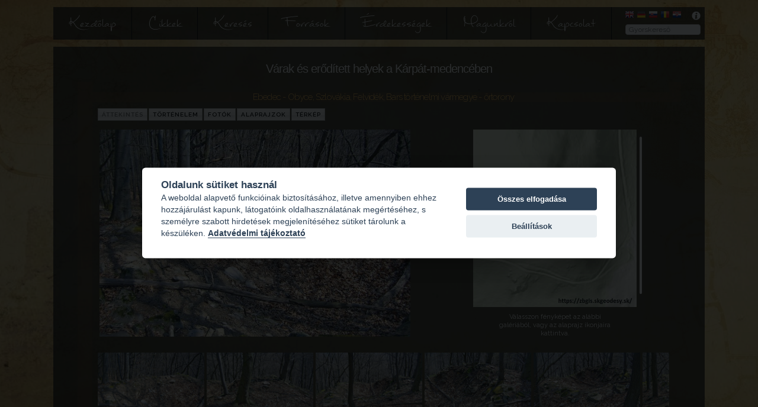

--- FILE ---
content_type: text/html; charset=UTF-8
request_url: https://varak.hu/latnivalo/index/2396-Ebedec-ortorony/
body_size: 9340
content:
<!DOCTYPE html>
<html lang="hu">
	<head>
		<title>Ebedec - őrtorony</title>
		<base href="https://varak.hu/" />
		<meta name="viewport" content="width=1100" />
		<meta charset="utf-8" />
		<meta property="og:description" content="&nbsp;" />
		<meta property="og:type" content="" />
		<meta property="og:image" content="https://varak.hu//media/content/sights/2396/99a7c5b4e03e5706872a.jpg" />		<meta name="description" content="Várak és erődített helyek a Kárpát-medencében">				<link rel="shortcut icon" href="https://varak.hu//media/images/favicon.ico" />
		<link href="//fonts.googleapis.com/css?family=Raleway:400,300,600" rel="stylesheet" type="text/css">
		<link rel="stylesheet" href="https://varak.hu//media/css/normalize.min.css">
		<link rel="stylesheet" href="https://varak.hu//media/css/skeleton.min.css">
		<link rel="stylesheet" href="https://varak.hu//media/css/jquery.mcustomscrollbar.css">
		<link rel="stylesheet" href="https://varak.hu//media/css/select2.min.css">
		<link rel="stylesheet" href="https://varak.hu//media/css/jquery.fancybox.css">
		<link rel="stylesheet" href="https://varak.hu//media/css/stylesheet.css?1769054036">
		<link rel="stylesheet" href="https://varak.hu//media/css/flags.css">
		<link rel="stylesheet" href="https://varak.hu//media/css/cookieconsent.css">
		<link rel="stylesheet" href="https://varak.hu//media/css/fancybox40.css">
		<link rel="stylesheet" href="https://varak.hu//media/map/map.css">
		<style type="text/css">
			html {
				background: url('https://varak.hu/media/background/var_oldal.jpg') no-repeat center center fixed;
				-webkit-background-size: cover;
				-moz-background-size: cover;
				-o-background-size: cover;
				background-size: cover;
			}
			.sight-description {
				-webkit-touch-callout: none;
				-webkit-user-select: none;
				-khtml-user-select: none;
				-moz-user-select: none;
				-ms-user-select: none;
				user-select: none;
			}
		</style>
		<script>
			//Define language strings
			var language = {
				select2_placeholder: "Válasszon",
				select2_noresults: "Nincs találat.",
				select2_searching: "Keresés...",
				copy_source: "Forrás: http://varak.hu"
			};
			var settings = {
				slideshow_interval: "10",
				randomsights_interval: "10",
				ads_interval: "10",
			};
		</script>
		<script src="https://varak.hu//media/js/jquery-2.2.0.min.js"></script>
		<script src="https://varak.hu//media/js/jquery.mcustomscrollbar.min.js"></script>
		<script src="https://varak.hu//media/js/select2.min.js"></script>
		<script src="https://varak.hu//media/js/jquery.fancybox.pack.js"></script>
		<script src="https://varak.hu//media/js/cookieconsent.js"></script>
		<script src="https://varak.hu//media/js/fancybox.umd40.js"></script>
		<script src="https://varak.hu//media/js/fancybox.carosuel.umd40.js"></script>
		<script src="https://varak.hu//media/js/main.js?1769054036"></script>
		<!--<script async src="https://pagead2.googlesyndication.com/pagead/js/adsbygoogle.js?client=ca-pub-5372687397128210" crossorigin="anonymous"></script>-->
		
					<script async defer src="https://maps.googleapis.com/maps/api/js?key=AIzaSyC1ROOZdkSEceYbb1uNzli_r85PDiuNL-s&callback=initMap"></script>
				
		<script>
			//Disable ctx menu
			$(document).ready(function() {
				$("body").on("contextmenu", function(e) {
					return false;
				});
			});
		</script>
	</head>
	<body class="sight-index-page">
				<div class="container">
			
			<header>
				<a href="#help" class="fancybox help-link" title="Az oldal használata"></a>
				<ul class="language-selector">
					<li><a href="https://varak.hu//home/locale?lang=gb&r_controller=sight&r_method=index&&2396-Ebedec-ortorony=" title="English" class="flag flag-gb"></a></li><li><a href="https://varak.hu//home/locale?lang=de&r_controller=sight&r_method=index&&2396-Ebedec-ortorony=" title="Deutsch" class="flag flag-de"></a></li><li><a href="https://varak.hu//home/locale?lang=sk&r_controller=sight&r_method=index&&2396-Ebedec-ortorony=" title="Slovenčina" class="flag flag-sk"></a></li><li><a href="https://varak.hu//home/locale?lang=ro&r_controller=sight&r_method=index&&2396-Ebedec-ortorony=" title="Română" class="flag flag-ro"></a></li><li><a href="https://varak.hu//home/locale?lang=hr&r_controller=sight&r_method=index&&2396-Ebedec-ortorony=" title="Hrvatski jezik" class="flag flag-hr"></a></li>				</ul>
				
				<div class="foundation-link">
									</div>

				<form action="https://varak.hu/kereses/submit" method="get" name="search" class="quick-search">
					<input type="text" placeholder="Gyorskereső" name="title" />
				</form>

				<!-- Navigation -->
				<nav class="navbar">
					<ul class="nav">
						<li class=""><a href="https://varak.hu/kezdolap">Kezdőlap</a></li><li class=""><a href="https://varak.hu/cikkek">Cikkek</a></li><li class=""><a href="https://varak.hu/kereses">Keresés</a></li><li class=""><a href="https://varak.hu/forrasok">Források</a></li><li class=""><a href="https://varak.hu/erdekessegek">Érdekességek</a></li><li class=""><a href="https://varak.hu/magunkrol">Magunkról</a></li><li class=""><a href="https://varak.hu/kapcsolat">Kapcsolat</a></li>					</ul>
				</nav>
			</header>
			
			<section class="main">
				<div class="content-area" role="main">
					<h1 class="sitename">Várak és erődített helyek a Kárpát-medencében</h1>
							<div class="sight-detail">
	<h4 class="sight-title">
		<a href="https://varak.hu/kereses/submit/location/550">Ebedec - Obyce</a>,&nbsp;<a href="https://varak.hu/kereses/submit/country/3">Szlovákia</a>,&nbsp;<a href="https://varak.hu/kereses/submit/region/13">Felvidék</a>,&nbsp;<a href="https://varak.hu/kereses/submit/county/7">Bars történelmi vármegye</a>&nbsp;-&nbsp;őrtorony 	</h4>
	
	<ul class="sight-navigation">
		<li data-content="#sight_featured" class="active">Áttekintés</li><li  data-content="#sight_desc">Történelem</li><li data-content="#sight_pictures">Fotók</li><li data-content="#sight_plans">Alaprajzok</li><li data-content="#sight_map">Térkép</li>	</ul>
	
	<div id="sight_tabs">
		<div id="sight_featured" class="current-tab">
							<div class="sight-image-display-before"></div>
				<div class="sight-image-display">
											<a href="https://varak.hu//media/content/sights/2396/99a7c5b4e03e5706872a.jpg" data-key="0" caption="Fotó: Hajdú István" rel="image-main" class="fancybox-mainimage">
							<img src="https://varak.hu//media/content/sights/2396/thumb_99a7c5b4e03e5706872a.jpg" alt="" title="" />
						</a>
									</div>
				<div class="sight-image-display-after">
																							<a style="display: none" rel="image-main" href="https://varak.hu//media/content/sights/2396/e5e3ce42c809ee96b0c4.jpg" data-key="1" caption="Fotó: Hajdú István" class="fancybox-mainimage"></a>
																	<a style="display: none" rel="image-main" href="https://varak.hu//media/content/sights/2396/78df8caff0729fabc96a.jpg" data-key="2" caption="Fotó: Hajdú István" class="fancybox-mainimage"></a>
																	<a style="display: none" rel="image-main" href="https://varak.hu//media/content/sights/2396/ff2e800749ee15ee9656.jpg" data-key="3" caption="Fotó: Hajdú István" class="fancybox-mainimage"></a>
																	<a style="display: none" rel="image-main" href="https://varak.hu//media/content/sights/2396/6298a6a3f5fa2e6d74b7.jpg" data-key="4" caption="Fotó: Hajdú István" class="fancybox-mainimage"></a>
																	<a style="display: none" rel="image-main" href="https://varak.hu//media/content/sights/2396/64ddd2af17d4b5431073.jpg" data-key="5" caption="Fotó: Hajdú István" class="fancybox-mainimage"></a>
																	<a style="display: none" rel="image-main" href="https://varak.hu//media/content/sights/2396/fe9ac9b78a3e26ca2dfd.jpg" data-key="6" caption="Fotó: Hajdú István" class="fancybox-mainimage"></a>
																	<a style="display: none" rel="image-main" href="https://varak.hu//media/content/sights/2396/9f7b1f22a944415c9125.jpg" data-key="7" caption="Fotó: Hajdú István" class="fancybox-mainimage"></a>
																	<a style="display: none" rel="image-main" href="https://varak.hu//media/content/sights/2396/cd9ff4d9f46eb69b3378.jpg" data-key="8" caption="Fotó: Hajdú István" class="fancybox-mainimage"></a>
									</div>
					
								
									<div class="sight-right">
						<div class="sight-plan-chooser mscrollbar-visible">
																								<div class="sight-plan-chooser-container">
										<img src="https://varak.hu//media/content/sights/2396/thumb_4aae744064c8a7a919b7.JPG" data-full="https://varak.hu//media/content/sights/2396/4aae744064c8a7a919b7.JPG" alt="" title="" />
																			</div>
																														</div>
						
												
						<div class="sight-featured-note">Válasszon fényképet az alábbi galériából, vagy az alaprajz ikonjaira kattintva.</div>					</div>
								<div class="clear"></div>
				<div class="">
					<div class="sight-image-chooser mscrollbar-x">
																												<img src="https://varak.hu//media/content/sights/2396/thumb_99a7c5b4e03e5706872a.jpg" data-full="https://varak.hu//media/content/sights/2396/99a7c5b4e03e5706872a.jpg" data-key="0" caption="Fotó: Hajdú István" class="sight-featured-image" alt="" title="" />
															<img src="https://varak.hu//media/content/sights/2396/thumb_e5e3ce42c809ee96b0c4.jpg" data-full="https://varak.hu//media/content/sights/2396/e5e3ce42c809ee96b0c4.jpg" data-key="1" caption="Fotó: Hajdú István" class="sight-featured-image" alt="" title="" />
															<img src="https://varak.hu//media/content/sights/2396/thumb_78df8caff0729fabc96a.jpg" data-full="https://varak.hu//media/content/sights/2396/78df8caff0729fabc96a.jpg" data-key="2" caption="Fotó: Hajdú István" class="sight-featured-image" alt="" title="" />
															<img src="https://varak.hu//media/content/sights/2396/thumb_ff2e800749ee15ee9656.jpg" data-full="https://varak.hu//media/content/sights/2396/ff2e800749ee15ee9656.jpg" data-key="3" caption="Fotó: Hajdú István" class="sight-featured-image" alt="" title="" />
															<img src="https://varak.hu//media/content/sights/2396/thumb_6298a6a3f5fa2e6d74b7.jpg" data-full="https://varak.hu//media/content/sights/2396/6298a6a3f5fa2e6d74b7.jpg" data-key="4" caption="Fotó: Hajdú István" class="sight-featured-image" alt="" title="" />
															<img src="https://varak.hu//media/content/sights/2396/thumb_64ddd2af17d4b5431073.jpg" data-full="https://varak.hu//media/content/sights/2396/64ddd2af17d4b5431073.jpg" data-key="5" caption="Fotó: Hajdú István" class="sight-featured-image" alt="" title="" />
															<img src="https://varak.hu//media/content/sights/2396/thumb_fe9ac9b78a3e26ca2dfd.jpg" data-full="https://varak.hu//media/content/sights/2396/fe9ac9b78a3e26ca2dfd.jpg" data-key="6" caption="Fotó: Hajdú István" class="sight-featured-image" alt="" title="" />
															<img src="https://varak.hu//media/content/sights/2396/thumb_9f7b1f22a944415c9125.jpg" data-full="https://varak.hu//media/content/sights/2396/9f7b1f22a944415c9125.jpg" data-key="7" caption="Fotó: Hajdú István" class="sight-featured-image" alt="" title="" />
															<img src="https://varak.hu//media/content/sights/2396/thumb_cd9ff4d9f46eb69b3378.jpg" data-full="https://varak.hu//media/content/sights/2396/cd9ff4d9f46eb69b3378.jpg" data-key="8" caption="Fotó: Hajdú István" class="sight-featured-image" alt="" title="" />
																		</div>
				</div>
					</div>
		<div id="sight_desc" class="sight-description mscrollbar ">
			<p style="font-size: 1.3rem; font-weight: bold; float: right">Utolsó frissítés: 2022.11.05.</p><div class="clear"></div><div data-lang="hu" class="sight-description-content current" style=""><p style="text-align: justify;">Ebedec, őrtorony</p>
<p style="text-align: justify;">Az őrtoronyr&oacute;l r&eacute;g&eacute;szeti forr&aacute;sok nem &aacute;llnak rendelkez&eacute;sre. A r&eacute;g&eacute;szeti felt&aacute;r&aacute;sok sor&aacute;n leletek nem ker&uuml;ltek elő. A felt&aacute;rt alapfalak k&ouml;z&eacute;pkori &eacute;p&iacute;t&eacute;re utalnak.</p></div>					</div>
					<div id="sight_pictures" class="sight-pictures mscrollbar">
								
									<a href="https://varak.hu//media/content/sights/2396/99a7c5b4e03e5706872a.jpg" caption="Fotó: Hajdú István" rel="sight-pictures" class="fancybox">
						<img data-src="https://varak.hu//media/content/sights/2396/thumb_99a7c5b4e03e5706872a.jpg" class="async-load sight-thumbnail" alt="" title="" />
					</a>
									<a href="https://varak.hu//media/content/sights/2396/fbeed939aedba859a87e.jpg" caption="Fotó: Hajdú István" rel="sight-pictures" class="fancybox">
						<img data-src="https://varak.hu//media/content/sights/2396/thumb_fbeed939aedba859a87e.jpg" class="async-load sight-thumbnail" alt="" title="" />
					</a>
									<a href="https://varak.hu//media/content/sights/2396/e5e3ce42c809ee96b0c4.jpg" caption="Fotó: Hajdú István" rel="sight-pictures" class="fancybox">
						<img data-src="https://varak.hu//media/content/sights/2396/thumb_e5e3ce42c809ee96b0c4.jpg" class="async-load sight-thumbnail" alt="" title="" />
					</a>
									<a href="https://varak.hu//media/content/sights/2396/715331a506e705293393.jpg" caption="Fotó: Hajdú István" rel="sight-pictures" class="fancybox">
						<img data-src="https://varak.hu//media/content/sights/2396/thumb_715331a506e705293393.jpg" class="async-load sight-thumbnail" alt="" title="" />
					</a>
									<a href="https://varak.hu//media/content/sights/2396/d3947078d01a38e4be98.jpg" caption="Fotó: Hajdú István" rel="sight-pictures" class="fancybox">
						<img data-src="https://varak.hu//media/content/sights/2396/thumb_d3947078d01a38e4be98.jpg" class="async-load sight-thumbnail" alt="" title="" />
					</a>
									<a href="https://varak.hu//media/content/sights/2396/78df8caff0729fabc96a.jpg" caption="Fotó: Hajdú István" rel="sight-pictures" class="fancybox">
						<img data-src="https://varak.hu//media/content/sights/2396/thumb_78df8caff0729fabc96a.jpg" class="async-load sight-thumbnail" alt="" title="" />
					</a>
									<a href="https://varak.hu//media/content/sights/2396/21753299a7ba11b828e6.jpg" caption="Fotó: Hajdú István" rel="sight-pictures" class="fancybox">
						<img data-src="https://varak.hu//media/content/sights/2396/thumb_21753299a7ba11b828e6.jpg" class="async-load sight-thumbnail" alt="" title="" />
					</a>
									<a href="https://varak.hu//media/content/sights/2396/ff2e800749ee15ee9656.jpg" caption="Fotó: Hajdú István" rel="sight-pictures" class="fancybox">
						<img data-src="https://varak.hu//media/content/sights/2396/thumb_ff2e800749ee15ee9656.jpg" class="async-load sight-thumbnail" alt="" title="" />
					</a>
									<a href="https://varak.hu//media/content/sights/2396/8b01f92c82bac49c621f.jpg" caption="Fotó: Hajdú István" rel="sight-pictures" class="fancybox">
						<img data-src="https://varak.hu//media/content/sights/2396/thumb_8b01f92c82bac49c621f.jpg" class="async-load sight-thumbnail" alt="" title="" />
					</a>
									<a href="https://varak.hu//media/content/sights/2396/fe0381568c7296645d5a.jpg" caption="Fotó: Hajdú István" rel="sight-pictures" class="fancybox">
						<img data-src="https://varak.hu//media/content/sights/2396/thumb_fe0381568c7296645d5a.jpg" class="async-load sight-thumbnail" alt="" title="" />
					</a>
									<a href="https://varak.hu//media/content/sights/2396/5ab780f299c01d33aa45.jpg" caption="Fotó: Hajdú István" rel="sight-pictures" class="fancybox">
						<img data-src="https://varak.hu//media/content/sights/2396/thumb_5ab780f299c01d33aa45.jpg" class="async-load sight-thumbnail" alt="" title="" />
					</a>
									<a href="https://varak.hu//media/content/sights/2396/6298a6a3f5fa2e6d74b7.jpg" caption="Fotó: Hajdú István" rel="sight-pictures" class="fancybox">
						<img data-src="https://varak.hu//media/content/sights/2396/thumb_6298a6a3f5fa2e6d74b7.jpg" class="async-load sight-thumbnail" alt="" title="" />
					</a>
									<a href="https://varak.hu//media/content/sights/2396/aa1c3f695e9633f65ac1.jpg" caption="Fotó: Hajdú István" rel="sight-pictures" class="fancybox">
						<img data-src="https://varak.hu//media/content/sights/2396/thumb_aa1c3f695e9633f65ac1.jpg" class="async-load sight-thumbnail" alt="" title="" />
					</a>
									<a href="https://varak.hu//media/content/sights/2396/64ddd2af17d4b5431073.jpg" caption="Fotó: Hajdú István" rel="sight-pictures" class="fancybox">
						<img data-src="https://varak.hu//media/content/sights/2396/thumb_64ddd2af17d4b5431073.jpg" class="async-load sight-thumbnail" alt="" title="" />
					</a>
									<a href="https://varak.hu//media/content/sights/2396/fe9ac9b78a3e26ca2dfd.jpg" caption="Fotó: Hajdú István" rel="sight-pictures" class="fancybox">
						<img data-src="https://varak.hu//media/content/sights/2396/thumb_fe9ac9b78a3e26ca2dfd.jpg" class="async-load sight-thumbnail" alt="" title="" />
					</a>
									<a href="https://varak.hu//media/content/sights/2396/9f7b1f22a944415c9125.jpg" caption="Fotó: Hajdú István" rel="sight-pictures" class="fancybox">
						<img data-src="https://varak.hu//media/content/sights/2396/thumb_9f7b1f22a944415c9125.jpg" class="async-load sight-thumbnail" alt="" title="" />
					</a>
									<a href="https://varak.hu//media/content/sights/2396/cd9ff4d9f46eb69b3378.jpg" caption="Fotó: Hajdú István" rel="sight-pictures" class="fancybox">
						<img data-src="https://varak.hu//media/content/sights/2396/thumb_cd9ff4d9f46eb69b3378.jpg" class="async-load sight-thumbnail" alt="" title="" />
					</a>
								
							</div>
				
					<div id="sight_plans" class="sight-plans mscrollbar">
									<a href="https://varak.hu//media/content/sights/2396/4aae744064c8a7a919b7.JPG" caption="" rel="sight-plans" class="fancybox">
						<img data-src="https://varak.hu//media/content/sights/2396/thumb_4aae744064c8a7a919b7.JPG" class="async-load sight-thumbnail" alt="" title="" />
					</a>
							</div>
				
					<div id="sight_prints" class="sight-prints mscrollbar">
							</div>
				
				
				<div id="sight_videos" class="sight-videos mscrollbar">
					</div>
		<div id="sight_documents" class="sight-documents mscrollbar">
			<ul>
							</ul>
		</div>
		<div id="sight_map" class="mscrollbar">
			<div class="sight-map-left">
									<div id="google_maps_sight" class="sight-google-map" data-x="18.489876" data-y="48.417564" data-title="őrtorony"></div>
													<a href="https://varak.hu//media/content/sights/2396/5d00116d4fbbc6bf553a.jpg" caption="" rel="sight-maps" class="fancybox">
						<img data-src="https://varak.hu//media/content/sights/2396/thumb_5d00116d4fbbc6bf553a.jpg" class="async-load sight-thumbnail" alt="" title="" />
					</a>
									<a href="https://varak.hu//media/content/sights/2396/c2dda1eddc2c7d98498b.JPG" caption="" rel="sight-maps" class="fancybox">
						<img data-src="https://varak.hu//media/content/sights/2396/thumb_c2dda1eddc2c7d98498b.JPG" class="async-load sight-thumbnail" alt="" title="" />
					</a>
									<a href="https://varak.hu//media/content/sights/2396/3c21041d3eeea842d3cc.JPG" caption="" rel="sight-maps" class="fancybox">
						<img data-src="https://varak.hu//media/content/sights/2396/thumb_3c21041d3eeea842d3cc.JPG" class="async-load sight-thumbnail" alt="" title="" />
					</a>
								
							</div>
			<div class="sight-map-right mscrollbar">
				<table class="sight-gps-cords"><tr><td>GPS:&nbsp;</td><td>É 48° 25.054 <span class="sights-gps-cords-dec">(48.417564)</span></td></tr><tr><td></td><td>K 18° 29.393 <span class="sights-gps-cords-dec">(18.489876)</span></td></tr></table>				<p><p style="text-align: justify;"><strong>Inform&aacute;ci&oacute;k</strong>: megk&ouml;zel&iacute;t&eacute;se Mahol&aacute;ny ir&aacute;ny&aacute;b&oacute;l a k&eacute;k jelz&eacute;sű turista&uacute;ton aj&aacute;nlott. A Hr&aacute;dok hegy al&aacute; &eacute;rve, jelzetlen f&ouml;ld&uacute;ton, majd a domboldalon felkapaszkodva &eacute;r&uuml;nk a romokhoz.</p></p><p style="font-size: 1.3rem; font-weight: bold; text-align: right">Utolsó frissítés: 2022.11.05.</p>			</div>
		</div>
		<div id="sight_accomodation" class="">
			<div class="sight-map-left" style="overflow: hidden">
				<ins class="bookingaff" data-aid="2201191" data-target_aid="2201191" data-prod="map" data-width="590" data-height="515" data-lang="hu" data-currency="HUF" data-dest_id="0" data-dest_type="landmark" data-latitude="48.417564" data-longitude="18.489876" data-landmark_name="őrtorony" data-mwhsb="1" data-address="Ebedec">Ha ezt az üzenetet látja, hirdetésblokkolója letiltotta a térkép betöltését. A hirdetésblokkolót a címsorban megjelenő adatvédelem vagy követés elleni védelem ikonokra kattintva kapcsolhatja ki.</ins>
			</div>
			<div class="sight-map-right">
				Tekintse meg partnereink ajánlatait a bal oldali térképen, melyen minden szálláshelyet egy ármező jelöl. A térkép a kurzor segítségével mozgatható és nagyítható. További szálláshelyek betöltéséhez nagyítson rá egy településre. Az adott szálláshelyről további információ az ármezőkre kattintva érhető el.			</div>
		</div>
	</div>
</div>						
										<div class="ads-home-bottom">
													<div class="active"><a href="https://varak.hu/tamogatas" title="Várak.hu támogatás kérés 2025" target="_blank"><img alt="Várak.hu támogatás kérés 2025" src="https://varak.hu/media/content/honlap_ banner_nagy_2025_1000x95.jpg" /></a></div>												
											</div>
					<script>
						(adsbygoogle=window.adsbygoogle||[]).pauseAdRequests=1;
						(adsbygoogle = window.adsbygoogle || []).push({});
					</script>
					<div class="content-bottom">
												<div class="content-bottom-left">
							<div>
								<p class="footer-title">Új feltöltések, frissítések</p>
								<table><tr><td><a href="https://varak.hu/latnivalo/redirect/id/4941">Csabrendek - Rendek templomrom</a></td><td><a href="https://varak.hu/latnivalo/redirect/id/913">Rajka - Temető</a></td></tr><tr><td><a href="https://varak.hu/latnivalo/redirect/id/5030">Ostrovica - Gradina</a></td><td><a href="https://varak.hu/latnivalo/redirect/id/208">Gyulakeszi - Csobánc</a></td></tr><tr><td><a href="https://varak.hu/latnivalo/redirect/id/2080">Kistapolcsány - Vár - Kastély</a></td><td><a href="https://varak.hu/latnivalo/redirect/id/729">Kapuvár - Vár</a></td></tr><tr><td><a href="https://varak.hu/latnivalo/redirect/id/1696">Somkerék - Református templom</a></td><td><a href="https://varak.hu/latnivalo/redirect/id/4130">Kakaslomnic, Nagy-Lomnicz - Alexandriai Szent Katalin-templom</a></td></tr><tr><td><a href="https://varak.hu/latnivalo/redirect/id/5003">Doboka - Rhédey-udvarház, református templom</a></td><td><a href="https://varak.hu/latnivalo/redirect/id/2340">Kékkő - Kékkő vára</a></td></tr><tr><td><a href="https://varak.hu/latnivalo/redirect/id/737">Kemence - Tamásvár</a></td><td><a href="https://varak.hu/latnivalo/redirect/id/3514">Lócsakürtös - Mária Magdolna templom</a></td></tr><tr><td><a href="https://varak.hu/latnivalo/redirect/id/5026">Rajka - Kastély - Forgách Simon kuruc tábornagy szülőháza</a></td><td><a href="https://varak.hu/latnivalo/redirect/id/4987">Dunaföldvár - Kálvária-hegy</a></td></tr><tr><td><a href="https://varak.hu/latnivalo/redirect/id/4999">Felsőtök - Református templom</a></td><td><a href="https://varak.hu/latnivalo/redirect/id/2498">Kaplat - Gosztonyi-Frideczky-várkastély</a></td></tr><tr><td><a href="https://varak.hu/latnivalo/redirect/id/4970">Szécsény - Urunk színeváltozása (Ferences)-templom és kolostor</a></td></tr></table>							</div>
							
							<div>
								<p class="footer-title">Mobilalkalmazás</p>
																<a href="https://play.google.com/store/apps/details?id=com.varakhu" target="_blank" title="Letöltés a Google Play-en"><img alt="Letöltés a Google Play-en" src="https://varak.hu//media/images/google-play.png" /></a>
							</div>
							<div>
								<p class="footer-title">Támogatás</p>
								<form action="https://www.paypal.com/cgi-bin/webscr" method="post" target="_top">
									<input type="hidden" name="cmd" value="_s-xclick" />
									<input type="hidden" name="hosted_button_id" value="3YYQ9UAYRSVHS" />
									<input type="image" src="https://www.paypalobjects.com/en_US/i/btn/btn_donateCC_LG.gif" border="0" name="submit" title="PayPal - The safer, easier way to pay online!" alt="Donate with PayPal button" />
									<img alt="" border="0" src="https://www.paypal.com/en_HU/i/scr/pixel.gif" width="1" height="1" />
								</form>
							</div>
						</div>
						
						<div class="content-bottom-right">
														
							<table class="random-sights">
								<thead>
									<tr><th colspan="2">Ajánlott látnivalók</th></tr>
								</thead>
								<tbody>
									<tr>
									<td><div><div class="random-sights-image"><a href="https://varak.hu/latnivalo/redirect/id/862"><img src="https://varak.hu//media/content/sights/862/thumb_787b18505a3d27b218ce.png" alt="Vár" title="Vár" /></a></div><a class="random-sights-title" href="https://varak.hu/latnivalo/redirect/id/862">Nyíradony</a><span class="random-sights-location">Vár</span></div></td><td><div><div class="random-sights-image"><a href="https://varak.hu/latnivalo/redirect/id/3776"><img src="https://varak.hu//media/content/sights/3776/thumb_b76cc4e9ecebd988bbc7.JPG" alt="Thunau vára" title="Thunau vára" /></a></div><a class="random-sights-title" href="https://varak.hu/latnivalo/redirect/id/3776">Thunau am Kamp</a><span class="random-sights-location">Thunau vára</span></div></td>									</tr>
								</tbody>
							</table>
							
															<div class="sights-visited">
									<div class="sights-visited-title">Keresési előzmények</div>
									<a href="https://varak.hu/latnivalo/redirect/id/2396">Ebedec - őrtorony</a>								</div>
													</div>
						<div class="clear"></div>
					</div>
				</div> <!-- /.content-area -->
				<footer>
					<div>Várak és erődített helyek a Kárpát-medencében - Varak.hu © 1999-2016-2025. Minden jog fenntartva. Kapcsolat - E-Mail: info@varak.hu</div>
					<div><a href="https://varak.hu/impresszum">Impresszum</a>&nbsp;&nbsp;&nbsp;<a href="https://varak.hu/adatvedelem">Adatvédelmi tájékoztató</a></div>
				</footer>
			</section> <!-- /.main -->
		</div> <!-- /.wrapper -->
		
		<div id="help" style="display: none"><p><u><strong>Az oldal haszn&aacute;lat&aacute;nak r&ouml;vid bemutat&aacute;sa:<br /></strong></u></p>
<!-- [if gte mso 9]><xml>
 <w:WordDocument>
  <w:View>Normal</w:View>
  <w:Zoom>0</w:Zoom>
  <w:HyphenationZone>21</w:HyphenationZone>
  <w:PunctuationKerning></w:PunctuationKerning>
  <w:ValidateAgainstSchemas></w:ValidateAgainstSchemas>
  <w:SaveIfXMLInvalid>false</w:SaveIfXMLInvalid>
  <w:IgnoreMixedContent>false</w:IgnoreMixedContent>
  <w:AlwaysShowPlaceholderText>false</w:AlwaysShowPlaceholderText>
  <w:Compatibility>
   <w:BreakWrappedTables></w:BreakWrappedTables>
   <w:SnapToGridInCell></w:SnapToGridInCell>
   <w:WrapTextWithPunct></w:WrapTextWithPunct>
   <w:UseAsianBreakRules></w:UseAsianBreakRules>
   <w:DontGrowAutofit></w:DontGrowAutofit>
  </w:Compatibility>
  <w:BrowserLevel>MicrosoftInternetExplorer4</w:BrowserLevel>
 </w:WordDocument>
</xml><![endif]--><!-- [if gte mso 9]><xml>
 <w:LatentStyles DefLockedState="false" LatentStyleCount="156">
 </w:LatentStyles>
</xml><![endif]--><!-- [if gte mso 10]>
<style>
 /* Style Definitions */
 table.MsoNormalTable
	{mso-style-name:"Normál táblázat";
	mso-tstyle-rowband-size:0;
	mso-tstyle-colband-size:0;
	mso-style-noshow:yes;
	mso-style-parent:"";
	mso-padding-alt:0cm 5.4pt 0cm 5.4pt;
	mso-para-margin:0cm;
	mso-para-margin-bottom:.0001pt;
	mso-pagination:widow-orphan;
	font-size:10.0pt;
	font-family:"Times New Roman";
	mso-ansi-language:#0400;
	mso-fareast-language:#0400;
	mso-bidi-language:#0400;}
</style>
<![endif]-->
<p class="MsoNormal"><em><strong>Tisztelt L&aacute;togat&oacute;!</strong></em></p>
<p><span style="background-color: #ffffff;"><span style="color: #000000;">Sz</span></span>eretn&eacute;nk egy r&ouml;vid, de hasznos &uacute;tmutat&oacute;val seg&iacute;teni az oldal haszn&aacute;lat&aacute;nak elsaj&aacute;t&iacute;t&aacute;s&aacute;ban. Az &uacute;j oldal sok tekintet&eacute;ben v&aacute;ltozott a kor&aacute;bbi weboldal fel&eacute;p&iacute;t&eacute;stől, műk&ouml;d&eacute;s&eacute;től..</p>
<p>Igyekezt&uuml;nk j&oacute;val t&ouml;bb inform&aacute;ci&oacute;val &aacute;ttekinthetőv&eacute; tenni a helysz&iacute;neket. K&uuml;l&ouml;n men&uuml;ket kaptak az &aacute;br&aacute;zol&aacute;sok, a l&eacute;gi fot&oacute;k. L&eacute;trehoztunk egy arch&iacute;vum men&uuml;pontot, melyben időrendben elhelyezhetőek a kor&aacute;bbi k&eacute;peink, de terveink szerint ide ker&uuml;lnek majd felt&ouml;lt&eacute;sre azok a r&eacute;gi fot&oacute;k is, amelyeket a fot&oacute;z&aacute;s kezdete &oacute;ta k&eacute;sz&iacute;tettek &eacute;s el&eacute;rhetőek v&aacute;rainkr&oacute;l.</p>
<p>&Uacute;jdons&aacute;g szint&eacute;n a vide&oacute;k &eacute;s mell&eacute;kletek men&uuml;k, melyek c&eacute;lja mind vizu&aacute;lisan, mind inform&aacute;ci&oacute;k szintj&eacute;n a legt&ouml;bbet megmutatni egy helysz&iacute;n l&aacute;tnival&oacute;ib&oacute;l, t&ouml;rt&eacute;net&eacute;ből, jelenkori v&aacute;ltoz&aacute;saib&oacute;l.</p>
<p><strong>Helysz&iacute;nek "L&aacute;tnival&oacute;k" menűsor:</strong> Bel&eacute;pve egy kiv&aacute;lasztott helysz&iacute;nre, annak "&Aacute;ttekint&eacute;s" oldal&aacute;ra ker&uuml;l&uuml;nk. Az &uacute;j "sz&uuml;rke" men&uuml;szerkezet megjelen&iacute;t&eacute;s&eacute;nek l&eacute;nyege, hogy csak azok a men&uuml;k l&aacute;that&oacute;ak, v&aacute;laszthat&oacute;ak, amelyekben tartalom is tal&aacute;lhat&oacute;. Megjelenő men&uuml;pontok haszn&aacute;lata &eacute;rtelemszerű, haszn&aacute;lata k&uuml;l&ouml;n kieg&eacute;sz&iacute;t&eacute;st nem ig&eacute;nyel.</p>
<p>Fontos viszont, hogy bizonyos nagyobb, vagy bonyolultabb helysz&iacute;nekn&eacute;l, t&ouml;bb alaprajz v&aacute;laszt&aacute;s&aacute;ra van lehetős&eacute;g az "&Aacute;ttekint&eacute;s" oldalon. Ezt az alaprajz k&eacute;pe alatt sz&aacute;m is mutatja, de az alaprajz jobb sz&eacute;l&eacute;n&eacute;l cs&uacute;szka is utal r&aacute;. Mindk&eacute;t m&oacute;dszerrel kiv&aacute;laszthat&oacute; a k&iacute;v&aacute;nt alaprajz, melyeken a fot&oacute;k ikonj&aacute;ra kattintva, az aktu&aacute;lis poz&iacute;ci&oacute;ban k&eacute;sz&iacute;tett k&eacute;pet l&aacute;tjuk a bal oldali nagyk&eacute;p ablakban. Az alaprajzon kiv&aacute;lasztott ikon ilyenkor s&aacute;rga sz&iacute;nre v&aacute;lt, tov&aacute;bbra is mutatva a v&aacute;lasztott poz&iacute;ci&oacute;t. A k&eacute;pek automatikus v&aacute;ltakoz&aacute;sa ilyenkor meg&aacute;ll. A k&eacute;pre kattintva, k&uuml;l&ouml;n ablakban megny&iacute;lva annak eredeti m&eacute;ret&eacute;ben val&oacute; megjelen&iacute;t&eacute;s&eacute;t kapjuk. Az &uacute;j felt&ouml;lt&eacute;sekn&eacute;l &eacute;s friss&iacute;t&eacute;sekn&eacute;l, a kor&aacute;bbin&aacute;l l&eacute;nyegesen nagyobb felbont&aacute;s&uacute; k&eacute;peket haszn&aacute;lunk. &Iacute;gy j&oacute;l &aacute;ttekinthető, r&eacute;szlet gazdag bemutat&aacute;s&aacute;t tudjuk ny&uacute;jtani a l&aacute;tnival&oacute;knak.</p>
<p>Az "&Aacute;ttekint&eacute;s" oldal als&oacute; r&eacute;sz&eacute;n l&eacute;vő gyors &aacute;ttekint&eacute;s k&eacute;psora szint&eacute;n cs&uacute;szka seg&iacute;ts&eacute;g&eacute;vel g&ouml;rgethető, amennyiben a k&eacute;pek nem f&eacute;rtek el az oldalon.</p>
<p>Fontos &eacute;s megszok&aacute;st k&iacute;v&aacute;n az oldalon val&oacute; g&ouml;rget&eacute;s m&oacute;dja. Mivel a belső tartalmak, p&eacute;ld&aacute;ul a sz&ouml;veganyagok, k&eacute;pek, megk&iacute;v&aacute;nt&aacute;k egy kombin&aacute;lt g&ouml;rget&eacute;s rendszer kialak&iacute;t&aacute;s&aacute;t, ez&eacute;rt mindig ott műk&ouml;dik a g&ouml;rget&eacute;s az eg&eacute;rrel, ahol az eg&eacute;r poz&iacute;ci&oacute;ja van! Ezzel a m&oacute;dszerrel &iacute;gy nagyon k&ouml;nnyen lehet az eg&eacute;rrel l&eacute;ptetni a k&eacute;peket, g&ouml;rd&iacute;teni a sz&ouml;veges anyagokat, a k&eacute;p alap&uacute; mell&eacute;kleteket. K&eacute;pek lapoz&aacute;s&aacute;n&aacute;l, mind a jobb &eacute;s balsz&eacute;len t&ouml;rt&eacute;nő kattint&aacute;s, mind az eg&eacute;rg&ouml;rgő mozgat&aacute;s&aacute;val t&ouml;rt&eacute;nő l&eacute;ptet&eacute;s is haszn&aacute;lhat&oacute;.&nbsp; A h&aacute;tt&eacute;ren vagy az Windows ablak cs&uacute;szk&aacute;t haszn&aacute;lva az eg&eacute;r g&ouml;rget&eacute;st az eg&eacute;sz oldalt lehet mozgatni. A belső fel&uuml;leten haszn&aacute;lva az eg&eacute;r g&ouml;rget&eacute;s viszont a belső tartalmat mozgatja. Egy kis gyakorl&aacute;st k&ouml;vetően hamar r&aacute;&aacute;ll a kez&uuml;nk, gyorsan &eacute;s k&ouml;nnyen kezelhetőv&eacute; v&aacute;lik a tartalmak g&ouml;rget&eacute;se.</p>
<p><strong>A v&aacute;laszt&oacute; t&eacute;rk&eacute;p haszn&aacute;lata:</strong> A kor&aacute;bbi v&aacute;ras oldal a helysz&iacute;neket mutatta a t&eacute;rk&eacute;pen. Az &uacute;j oldal t&eacute;rk&eacute;p pontjai viszont a telep&uuml;l&eacute;seket mutatj&aacute;k, ahova a helysz&iacute;nek kapcsol&oacute;dnak. A t&eacute;rk&eacute;pen l&eacute;vő gyorskeres&eacute;s, mind a helysz&iacute;n, mind a telep&uuml;l&eacute;s keres&eacute;s&eacute;re alkalmas, de mindig a telep&uuml;l&eacute;s tal&aacute;lat&aacute;t &eacute;s pontj&aacute;t fogja mutatni. T&aacute;mogatott az &eacute;kezet vagy idegen karakter n&eacute;lk&uuml;li keres&eacute;s. Ebben az esetben az alapkarakter kell haszn&aacute;lni. Szint&eacute;n műk&ouml;dik a sz&oacute;kezdeti, de t&ouml;rt&eacute;k sz&oacute;ra val&oacute; keres&eacute;s.</p>
<p>R&aacute;mutatva a telep&uuml;l&eacute;s pontj&aacute;ra, kis bubor&eacute;kban ad inform&aacute;ci&oacute;t, milyen l&aacute;tnival&oacute; tal&aacute;lhat&oacute; a telep&uuml;l&eacute;sen. Jelenleg a v&aacute;r &eacute;s templom el&eacute;rhető, de a j&ouml;vőben a l&aacute;tnival&oacute;k csoportja bőv&uuml;lni fog. A kis ikonok melletti sz&aacute;m mutatja a l&aacute;tnival&oacute;k sz&aacute;m&aacute;t. A pontra klikkelve automatikusan a keres&eacute;s főmen&uuml; tal&aacute;lati r&eacute;sz&eacute;re &eacute;rkez&uuml;nk, ahol kiv&aacute;laszthat&oacute;, mely helysz&iacute;n &eacute;rdekes sz&aacute;munkra.</p>
<p><strong>Keres&eacute;s főmen&uuml;:</strong> A t&eacute;rk&eacute;p főoldalr&oacute;l, ahogy azt előbb l&aacute;ttuk is ide ker&uuml;l&uuml;nk a v&aacute;laszt&aacute;st k&ouml;vetően. A keres&eacute;s funkci&oacute;, a főmen&uuml; sorb&oacute;l is el&eacute;rhető. Itt a keres&eacute;s sokkal pontosabban megadhat&oacute;, illetve t&ouml;bb opci&oacute;ban szűk&iacute;thető.</p>
<p><strong>Forr&aacute;sok főmen&uuml;:</strong> Ebben a men&uuml;ben a rendszerben tal&aacute;lhat&oacute; forr&aacute;smunk&aacute;k kereshetőek, szerzőre, c&iacute;mre. A "Kiadv&aacute;nyok" &eacute;s "Szerzők" mezőben ak&aacute;r kiv&aacute;laszt&aacute;sos m&oacute;dszerrel is. Jelenlegi &aacute;llapot&aacute;ban m&eacute;g sima sz&ouml;veges fel&uuml;letk&eacute;nt műk&ouml;dik, de a k&ouml;vetkező fejleszt&eacute;si l&eacute;p&eacute;sben &ouml;sszekapcsol&oacute;dik a mell&eacute;kletk&eacute;nt fizikailag is t&aacute;rolt forr&aacute;s tartalmakkal. &Iacute;gy amihez van anyagunk valamely form&aacute;tumban, az azonnal megnyithat&oacute;v&aacute; v&aacute;lik majd. A t&ouml;bbi forr&aacute;sn&aacute;l pedig ahol csak el&eacute;rhető, k&ouml;zvetlen linkkel igyeksz&uuml;nk a tartalom eredeti forr&aacute;s&aacute;hoz ir&aacute;ny&iacute;tani az &eacute;rdeklődőket.</p>
<p><strong>Fontos volt sz&aacute;munkra</strong>, hogy a kor&aacute;bbi weboldal anyaga ne vesszen el. Sz&aacute;mos helysz&iacute;n kapcs&aacute;n vannak olyan anyagok, amelyek p&oacute;tolhatatlanok lenn&eacute;nek. Az oldal fejlesztői sikeresen &aacute;temelt&eacute;k &eacute;s adatb&aacute;zisba szervezt&eacute;k a r&eacute;gi anyagokat. Azonban ez kompromisszumokkal egy&uuml;tt j&aacute;r&oacute; folyamat volt. A legfontosabb ezek k&ouml;z&uuml;l, hogy a helysz&iacute;nek jelentős sz&aacute;m&aacute;n&aacute;l kell a pontatlans&aacute;gokat jav&iacute;tanunk, mivel az program algoritmusok sok esetben nem tudt&aacute;k helyesen &aacute;temelni a tartalmakat.</p>
<p><strong>Folyamatosan dolgozunk mind a hibajav&iacute;t&aacute;sokon, mind az &uacute;j anyagokkal val&oacute; kieg&eacute;sz&iacute;t&eacute;seken &eacute;s term&eacute;szetesen a m&eacute;g hi&aacute;nyz&oacute; helysz&iacute;nek felvitel&eacute;n.</strong></p>
<p>Emellett az oldal is folyamatos fejleszt&eacute;s alatt &aacute;ll, &uacute;jabb lehetős&eacute;gek &eacute;s modulok be&eacute;p&iacute;t&eacute;se van tervben, illetve tov&aacute;bbi &eacute;sszerűs&iacute;t&eacute;sek, melyek a kezel&eacute;st k&iacute;v&aacute;nj&aacute;k seg&iacute;teni.</p>
<p>A j&ouml;vőre n&eacute;zve egyik fő ir&aacute;ny a mobil alkalmaz&aacute;s h&aacute;tter&eacute;nek kialak&iacute;t&aacute;sa, annak elők&eacute;sz&iacute;t&eacute;se.</p>
<p><strong>B&iacute;zunk benne, hogy egy minden ig&eacute;nyt kiel&eacute;g&iacute;tő form&aacute;ban siker&uuml;l az &uacute;j varak.hu oldalt elind&iacute;tanunk. <br /></strong></p>
<p><strong>Ebben a munk&aacute;ban sz&aacute;m&iacute;tunk minden v&aacute;rszerető ember hat&eacute;kony k&ouml;zreműk&ouml;d&eacute;s&eacute;ben, aki ezt a c&eacute;lt t&aacute;mogatni tudja.</strong></p>
<p>&nbsp;</p>
<p>&nbsp;</p></div>
		
		<div id="fb-root"></div>
		<script async defer crossorigin="anonymous" src="https://connect.facebook.net/hu_HU/sdk.js#xfbml=1&version=v14.0&appId=763617294651578&autoLogAppEvents=1" nonce="EN435vuG"></script>
	</body>
</html>

--- FILE ---
content_type: text/css
request_url: https://varak.hu//media/css/flags.css
body_size: 1443
content:
.flag{display:inline-block;height:16px;width:16px;vertical-align:text-top;line-height:16px;background:url(../images/flags.png) no-repeat;}
.flag-_African_Union{background-position:0 -16px;}
.flag-_Arab_League{background-position:0 -32px;}
.flag-_ASEAN{background-position:0 -48px;}
.flag-_CARICOM{background-position:0 -64px;}
.flag-_CIS{background-position:0 -80px;}
.flag-_Commonwealth{background-position:0 -96px;}
.flag-_England{background-position:0 -112px;}
.flag-_European_Union, .flag-eu{background-position:0 -128px;}
.flag-_Islamic_Conference{background-position:0 -144px;}
.flag-_Kosovo{background-position:0 -160px;}
.flag-_NATO{background-position:0 -176px;}
.flag-_Northern_Cyprus{background-position:0 -192px;}
.flag-_Northern_Ireland{background-position:0 -208px;}
.flag-_Olimpic_Movement{background-position:0 -224px;}
.flag-_OPEC{background-position:0 -240px;}
.flag-_Red_Cross{background-position:0 -256px;}
.flag-_Scotland{background-position:0 -272px;}
.flag-_Somaliland{background-position:0 -288px;}
.flag-_Tibet{background-position:0 -304px;}
.flag-_United_Nations{background-position:0 -320px;}
.flag-_Wales{background-position:0 -336px;}
.flag-ad{background-position:0 -352px;}
.flag-ae{background-position:0 -368px;}
.flag-af{background-position:0 -384px;}
.flag-ag{background-position:0 -400px;}
.flag-ai{background-position:0 -416px;}
.flag-al{background-position:0 -432px;}
.flag-am{background-position:0 -448px;}
.flag-ao{background-position:0 -464px;}
.flag-aq{background-position:0 -480px;}
.flag-ar{background-position:0 -496px;}
.flag-as{background-position:0 -512px;}
.flag-at{background-position:0 -528px;}
.flag-au{background-position:0 -544px;}
.flag-aw{background-position:0 -560px;}
.flag-ax{background-position:0 -576px;}
.flag-az{background-position:0 -592px;}
.flag-bs{background-position:0 -608px;}
.flag-bb{background-position:0 -624px;}
.flag-bd{background-position:0 -640px;}
.flag-be{background-position:0 -656px;}
.flag-bf{background-position:0 -672px;}
.flag-bg{background-position:0 -688px;}
.flag-bh{background-position:0 -704px;}
.flag-bi{background-position:0 -720px;}
.flag-bj{background-position:0 -736px;}
.flag-bm{background-position:0 -752px;}
.flag-bn{background-position:0 -768px;}
.flag-bo{background-position:0 -784px;}
.flag-br{background-position:0 -800px;}
.flag-ba{background-position:0 -816px;}
.flag-bt{background-position:0 -832px;}
.flag-bw{background-position:0 -848px;}
.flag-by{background-position:0 -864px;}
.flag-bz{background-position:0 -880px;}
.flag-ca{background-position:0 -896px;}
.flag-cg{background-position:0 -912px;}
.flag-cf{background-position:0 -928px;}
.flag-cd{background-position:0 -944px;}
.flag-ch{background-position:0 -960px;}
.flag-ci{background-position:0 -976px;}
.flag-ck{background-position:0 -992px;}
.flag-cl{background-position:0 -1008px;}
.flag-cm{background-position:0 -1024px;}
.flag-cn{background-position:0 -1040px;}
.flag-co{background-position:0 -1056px;}
.flag-cr{background-position:0 -1072px;}
.flag-cu{background-position:0 -1088px;}
.flag-cv{background-position:0 -1104px;}
.flag-cy{background-position:0 -1120px;}
.flag-cz{background-position:0 -1136px;}
.flag-de{background-position:0 -1152px;}
.flag-dj{background-position:0 -1168px;}
.flag-dk{background-position:0 -1184px;}
.flag-dm{background-position:0 -1200px;}
.flag-do{background-position:0 -1216px;}
.flag-dz{background-position:0 -1232px;}
.flag-ec{background-position:0 -1248px;}
.flag-ee{background-position:0 -1264px;}
.flag-eg{background-position:0 -1280px;}
.flag-eh{background-position:0 -1296px;}
.flag-er{background-position:0 -1312px;}
.flag-es{background-position:0 -1328px;}
.flag-et{background-position:0 -1344px;}
.flag-fi{background-position:0 -1360px;}
.flag-fj{background-position:0 -1376px;}
.flag-fm{background-position:0 -1392px;}
.flag-fo{background-position:0 -1408px;}
.flag-fr{background-position:0 -1424px;}  .flag-bl, .flag-cp, .flag-mf, .flag-yt{background-position:0 -1424px;}
.flag-ga{background-position:0 -1440px;}
.flag-gb{background-position:0 -1456px;}  .flag-sh{background-position:0 -1456px;}
.flag-gd{background-position:0 -1472px;}
.flag-ge{background-position:0 -1488px;}
.flag-gg{background-position:0 -1504px;}
.flag-gh{background-position:0 -1520px;}
.flag-gi{background-position:0 -1536px;}
.flag-gl{background-position:0 -1552px;}
.flag-gm{background-position:0 -1568px;}
.flag-gn{background-position:0 -1584px;}
.flag-gp{background-position:0 -1600px;}
.flag-gq{background-position:0 -1616px;}
.flag-gr{background-position:0 -1632px;}
.flag-gt{background-position:0 -1648px;}
.flag-gu{background-position:0 -1664px;}
.flag-gw{background-position:0 -1680px;}
.flag-gy{background-position:0 -1696px;}
.flag-hk{background-position:0 -1712px;}
.flag-hn{background-position:0 -1728px;}
.flag-hr{background-position:0 -1744px;}
.flag-ht{background-position:0 -1760px;}
.flag-hu{background-position:0 -1776px;}
.flag-id{background-position:0 -1792px;}
.flag-mc{background-position:0 -1792px;}
.flag-ie{background-position:0 -1808px;}
.flag-il{background-position:0 -1824px;}
.flag-im{background-position:0 -1840px;}
.flag-in{background-position:0 -1856px;}
.flag-iq{background-position:0 -1872px;}
.flag-ir{background-position:0 -1888px;}
.flag-is{background-position:0 -1904px;}
.flag-it{background-position:0 -1920px;}
.flag-je{background-position:0 -1936px;}
.flag-jm{background-position:0 -1952px;}
.flag-jo{background-position:0 -1968px;}
.flag-jp{background-position:0 -1984px;}
.flag-ke{background-position:0 -2000px;}
.flag-kg{background-position:0 -2016px;}
.flag-kh{background-position:0 -2032px;}
.flag-ki{background-position:0 -2048px;}
.flag-km{background-position:0 -2064px;}
.flag-kn{background-position:0 -2080px;}
.flag-kp{background-position:0 -2096px;}
.flag-kr{background-position:0 -2112px;}
.flag-kw{background-position:0 -2128px;}
.flag-ky{background-position:0 -2144px;}
.flag-kz{background-position:0 -2160px;}
.flag-la{background-position:0 -2176px;}
.flag-lb{background-position:0 -2192px;}
.flag-lc{background-position:0 -2208px;}
.flag-li{background-position:0 -2224px;}
.flag-lk{background-position:0 -2240px;}
.flag-lr{background-position:0 -2256px;}
.flag-ls{background-position:0 -2272px;}
.flag-lt{background-position:0 -2288px;}
.flag-lu{background-position:0 -2304px;}
.flag-lv{background-position:0 -2320px;}
.flag-ly{background-position:0 -2336px;}
.flag-ma{background-position:0 -2352px;}
.flag-md{background-position:0 -2368px;}
.flag-me{background-position:0 -2384px;}
.flag-mg{background-position:0 -2400px;}
.flag-mh{background-position:0 -2416px;}
.flag-mk{background-position:0 -2432px;}
.flag-ml{background-position:0 -2448px;}
.flag-mm{background-position:0 -2464px;}
.flag-mn{background-position:0 -2480px;}
.flag-mo{background-position:0 -2496px;}
.flag-mq{background-position:0 -2512px;}
.flag-mr{background-position:0 -2528px;}
.flag-ms{background-position:0 -2544px;}
.flag-mt{background-position:0 -2560px;}
.flag-mu{background-position:0 -2576px;}
.flag-mv{background-position:0 -2592px;}
.flag-mw{background-position:0 -2608px;}
.flag-mx{background-position:0 -2624px;}
.flag-my{background-position:0 -2640px;}
.flag-mz{background-position:0 -2656px;}
.flag-na{background-position:0 -2672px;}
.flag-nc{background-position:0 -2688px;}
.flag-ne{background-position:0 -2704px;}
.flag-ng{background-position:0 -2720px;}
.flag-ni{background-position:0 -2736px;}
.flag-nl{background-position:0 -2752px;}  .flag-bq{background-position:0 -2752px;}
.flag-no{background-position:0 -2768px;}  .flag-bv, .flag-nq, .flag-sj{background-position:0 -2768px;}
.flag-np{background-position:0 -2784px;}
.flag-nr{background-position:0 -2800px;}
.flag-nz{background-position:0 -2816px;}
.flag-om{background-position:0 -2832px;}
.flag-pa{background-position:0 -2848px;}
.flag-pe{background-position:0 -2864px;}
.flag-pf{background-position:0 -2880px;}
.flag-pg{background-position:0 -2896px;}
.flag-ph{background-position:0 -2912px;}
.flag-pk{background-position:0 -2928px;}
.flag-pl{background-position:0 -2944px;}
.flag-pr{background-position:0 -2960px;}
.flag-ps{background-position:0 -2976px;}
.flag-pt{background-position:0 -2992px;}
.flag-pw{background-position:0 -3008px;}
.flag-py{background-position:0 -3024px;}
.flag-qa{background-position:0 -3040px;}
.flag-re{background-position:0 -3056px;}
.flag-ro{background-position:0 -3072px;}
.flag-sr{background-position:0 -3088px;}
.flag-ru{background-position:0 -3104px;}
.flag-rw{background-position:0 -3120px;}
.flag-sa{background-position:0 -3136px;}
.flag-sb{background-position:0 -3152px;}
.flag-sc{background-position:0 -3168px;}
.flag-sd{background-position:0 -3184px;}
.flag-se{background-position:0 -3200px;}
.flag-sg{background-position:0 -3216px;}
.flag-sl{background-position:0 -3232px;}
.flag-sk{background-position:0 -3248px;}
.flag-si{background-position:0 -3264px;}
.flag-sm{background-position:0 -3280px;}
.flag-sn{background-position:0 -3296px;}
.flag-so{background-position:0 -3312px;}
.flag-sur{background-position:0 -3328px;}
.flag-st{background-position:0 -3344px;}
.flag-sv{background-position:0 -3360px;}
.flag-sy{background-position:0 -3376px;}
.flag-sz{background-position:0 -3392px;}
.flag-tc{background-position:0 -3408px;}
.flag-td{background-position:0 -3424px;}
.flag-tg{background-position:0 -3440px;}
.flag-th{background-position:0 -3456px;}
.flag-tj{background-position:0 -3472px;}
.flag-tl{background-position:0 -3488px;}
.flag-tm{background-position:0 -3504px;}
.flag-tn{background-position:0 -3520px;}
.flag-to{background-position:0 -3536px;}
.flag-tr{background-position:0 -3552px;}
.flag-tt{background-position:0 -3568px;}
.flag-tv{background-position:0 -3584px;}
.flag-tw{background-position:0 -3600px;}
.flag-tz{background-position:0 -3616px;}
.flag-uk{background-position:0 -3632px;}
.flag-ug{background-position:0 -3648px;}
.flag-us{background-position:0 -3664px;}
.flag-uy{background-position:0 -3680px;}
.flag-uz{background-position:0 -3696px;}
.flag-va{background-position:0 -3712px;}
.flag-vc{background-position:0 -3728px;}
.flag-ve{background-position:0 -3744px;}
.flag-vg{background-position:0 -3760px;}
.flag-vi{background-position:0 -3776px;}
.flag-vn{background-position:0 -3792px;}
.flag-vu{background-position:0 -3808px;}
.flag-ws{background-position:0 -3824px;}
.flag-ye{background-position:0 -3840px;}
.flag-za{background-position:0 -3856px;}
.flag-zm{background-position:0 -3872px;}
.flag-zw{background-position:0 -3888px;}
.flag-sx{background-position:0 -3904px;}
.flag-cw{background-position:0 -3920px;}
.flag-ss{background-position:0 -3936px;}
.flag-nu{background-position:0 -3952px;}